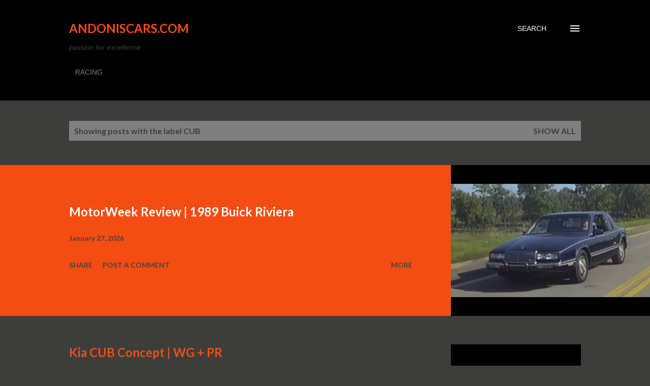

--- FILE ---
content_type: text/html; charset=UTF-8
request_url: https://www.andoniscars.com/b/stats?style=BLACK_TRANSPARENT&timeRange=ALL_TIME&token=APq4FmD9MSYtfafBMAQEBO2RXEmXGdkrShRBZzI5mbdPNB0Hrme9CrFyptFEnLZMTDHDNLbDcxJOS6j-gSSzSECe7JOy1OhdRg
body_size: 48
content:
{"total":11105141,"sparklineOptions":{"backgroundColor":{"fillOpacity":0.1,"fill":"#000000"},"series":[{"areaOpacity":0.3,"color":"#202020"}]},"sparklineData":[[0,9],[1,14],[2,11],[3,9],[4,11],[5,11],[6,13],[7,22],[8,38],[9,59],[10,53],[11,44],[12,44],[13,37],[14,12],[15,28],[16,33],[17,11],[18,7],[19,15],[20,26],[21,38],[22,31],[23,48],[24,62],[25,100],[26,86],[27,82],[28,64],[29,34]],"nextTickMs":14457}